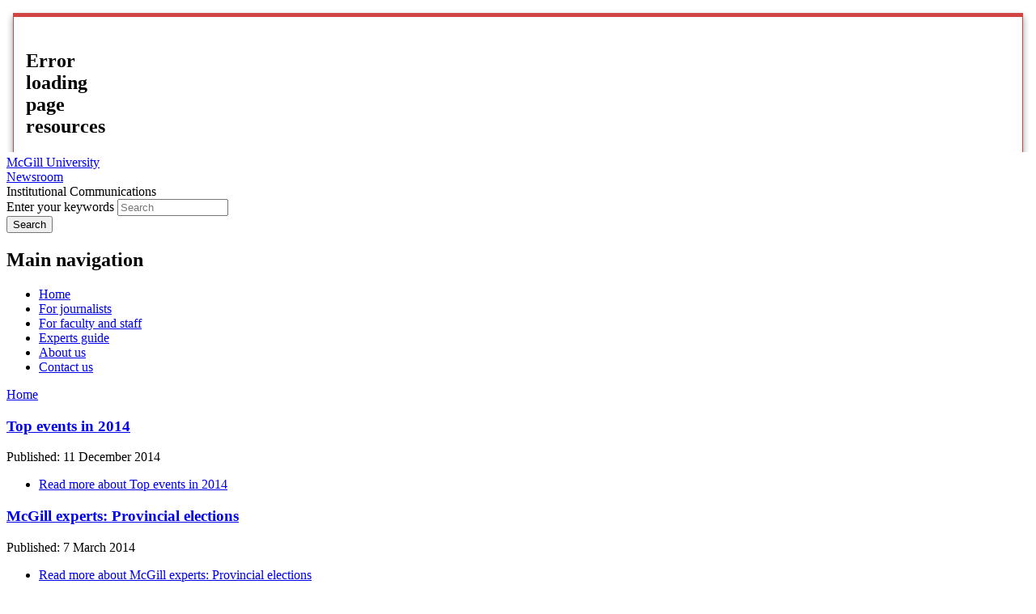

--- FILE ---
content_type: text/javascript
request_url: https://www.mcgill.ca/TSbd/08278c8957ab2000e183fab73fb6f2f14a0af4642596bce0d2e551590f4b1742be48c7bd3a92d12c?type=2
body_size: 16668
content:
window.CwzF=!!window.CwzF;try{(function(){(function(){var s={decrypt:function(s){try{return JSON.parse(function(s){s=s.split("l");var _="";for(var J=0;J<s.length;++J)_+=String.fromCharCode(s[J]);return _}(s))}catch(J){}}};return s={configuration:s.decrypt("[base64]")}})();
var _s=45;try{var Is,Js,Ls=S(846)?1:0,zs=S(987)?0:1,sS=S(751)?1:0,zi=S(827)?1:0,sI=S(246)?1:0;for(var iS=(S(894),0);iS<Js;++iS)Ls+=(S(385),2),zs+=S(549)?2:1,sS+=(S(465),2),zi+=S(41)?2:1,sI+=S(510)?3:1;Is=Ls+zs+sS+zi+sI;window.JI===Is&&(window.JI=++Is)}catch(IS){window.JI=Is}var LS=!0;function I(s){var _=arguments.length,J=[],O=1;while(O<_)J[O-1]=arguments[O++]-s;return String.fromCharCode.apply(String,J)}
function OS(s){var _=41;!s||document[l(_,159,146,156,146,139,146,149,146,157,162,124,157,138,157,142)]&&document[I(_,159,146,156,146,139,146,149,146,157,162,124,157,138,157,142)]!==L(68616527625,_)||(LS=!1);return LS}function l(s){var _=arguments.length,J=[];for(var O=1;O<_;++O)J.push(arguments[O]-s);return String.fromCharCode.apply(String,J)}function zS(){}OS(window[zS[l(_s,155,142,154,146)]]===zS);OS(typeof ie9rgb4!==L(1242178186154,_s));
OS(RegExp("\x3c")[I(_s,161,146,160,161)](function(){return"\x3c"})&!RegExp(L(42844,_s))[L(1372160,_s)](function(){return"'x3'+'d';"}));
var s_=window[l(_s,142,161,161,142,144,149,114,163,146,155,161)]||RegExp(l(_s,154,156,143,150,169,142,155,145,159,156,150,145),I(_s,150))[L(1372160,_s)](window["\x6e\x61vi\x67a\x74\x6f\x72"]["\x75\x73e\x72A\x67\x65\x6et"]),S_=+new Date+(S(361)?6E5:623177),i_,I_,J_,o_=window[I(_s,160,146,161,129,150,154,146,156,162,161)],O_=s_?S(152)?3E4:32976:S(125)?6E3:8702;
document[I(_s,142,145,145,114,163,146,155,161,121,150,160,161,146,155,146,159)]&&document[l(_s,142,145,145,114,163,146,155,161,121,150,160,161,146,155,146,159)](l(_s,163,150,160,150,143,150,153,150,161,166,144,149,142,155,148,146),function(s){var _=4;document[I(_,122,109,119,109,102,109,112,109,120,125,87,120,101,120,105)]&&(document[l(_,122,109,119,109,102,109,112,109,120,125,87,120,101,120,105)]===I(_,108,109,104,104,105,114)&&s[I(_,109,119,88,118,121,119,120,105,104)]?J_=!0:document[l(_,122,109,
119,109,102,109,112,109,120,125,87,120,101,120,105)]===L(68616527662,_)&&(i_=+new Date,J_=!1,Z_()))});function L(s,_){s+=_;return s.toString(36)}function Z_(){if(!document[l(50,163,167,151,164,171,133,151,158,151,149,166,161,164)])return!0;var s=+new Date;if(s>S_&&(S(783)?6E5:692974)>s-i_)return OS(!1);var _=OS(I_&&!J_&&i_+O_<s);i_=s;I_||(I_=!0,o_(function(){I_=!1},S(199)?1:0));return _}Z_();var Si=[S(759)?17795081:15887328,S(530)?27611931586:2147483647,S(884)?1558153217:1221039409];
function _i(s){var _=92;s=typeof s===L(1743045584,_)?s:s[I(_,208,203,175,208,206,197,202,195)](S(70)?36:45);var J=window[s];if(!J||!J[I(_,208,203,175,208,206,197,202,195)])return;var O=""+J;window[s]=function(s,_){I_=!1;return J(s,_)};window[s][I(_,208,203,175,208,206,197,202,195)]=function(){return O}}for(var Ii=(S(926),0);Ii<Si[I(_s,153,146,155,148,161,149)];++Ii)_i(Si[Ii]);OS(!1!==window[l(_s,112,164,167,115)]);
var oLs={},oI={},lj=!1,oj={Oj:(S(35),0),Ji:S(840)?1:0,zl:S(48)?2:1},Oj=function(s){var _=71;window[L(27612545595,_)]&&window[L(27612545595,_)].log(s)},zj=function(s){lj&&Oj(I(23,92,105,105,102,105,81,55)+s)},oI={iZZ:function(){_J=""},_OZ:function(s){var _=64;(function(){if(!typeof document[l(_,167,165,180,133,172,165,173,165,174,180,130,185,137,164)]===I(_,166,181,174,163,180,169,175,174)){if(!document[I(_,161,164,164,133,182,165,174,180,140,169,179,180,165,174,165,178)])return S(822),8;if(!window[L(504955,
_)])return S(840)?9:4}})();return oI[L(28833,_)](oI.ZS((S(475),0),s,S(836)?1:0),function(){(S(731)?1:0)+Math[L(1650473670,_)]()||(arguments[S(459),2]=I(_,180,164,167,172,175,161));return String[l(_,166,178,175,173,131,168,161,178,131,175,164,165)](Math[l(_,166,172,175,175,178)](Math[l(_,178,161,174,164,175,173)]()*(S(327)?256:296)+(S(798)?1:0))%(S(36)?256:161))})[L(918175,_)]("")},zZ:function(s){var _=19;(S(688)?1:0)+Math[I(_,133,116,129,119,130,128)]()||(arguments[S(869)?3:2]=L(465269798,_));sJ=
"";_=(s&255)<<24|(s&65280)<<8|s>>8&65280|s>>24&255;"";SJ="";return _>>>0},Jz:function(s,_){var J=3;(function(){if(!typeof document[I(J,106,104,119,72,111,104,112,104,113,119,69,124,76,103)]===L(1242178186196,J)){if(!document[I(J,100,103,103,72,121,104,113,119,79,108,118,119,104,113,104,117)])return S(826)?8:6;if(!window[L(505016,J)])return S(524)?9:12}})();for(var O="",z=(S(566),0);z<s[I(J,111,104,113,106,119,107)];z++)O+=String[l(J,105,117,114,112,70,107,100,117,70,114,103,104)](s[l(J,102,107,100,
117,70,114,103,104,68,119)]((z+s[L(1294399202,J)]-_)%s[L(1294399202,J)]));return O},sOZ:function(s,_){var J=13;return(S(732)?1:0)+Math[I(J,127,110,123,113,124,122)]()?oI.Jz(s,s[L(1294399192,J)]-_):void 0},Os:function(s,_){sJ="";if(s.length!=_.length)throw zj("xorBytes:: Length don't match -- "+oI.ZZ(s)+" -- "+oI.ZZ(_)+" -- "+s.length+" -- "+_.length+" -- "),"";for(var J="",O=0;O<s.length;O++)J+=String.fromCharCode(s.charCodeAt(O)^_.charCodeAt(O));SJ="";return J},_Z:function(s,_){var J=40;if(!((S(249)?
1:0)+Math[L(1650473694,J)]())&&new Date%(S(116)?3:1))arguments[L(743397742,J)]();sJ="";J=(s>>>0)+(_>>>0)&4294967295;"";SJ="";return J>>>0},_I:function(s,_){var J=72;(function(s){if(s){document[I(J,175,173,188,141,180,173,181,173,182,188,187,138,193,156,169,175,150,169,181,173)](L(731866,J));L(1294399133,J);s=document[l(J,175,173,188,141,180,173,181,173,182,188,187,138,193,156,169,175,150,169,181,173)](l(J,177,182,184,189,188));var _=s[L(1294399133,J)],O=(S(909),0),Ss,is,js=[];for(Ss=(S(786),0);Ss<
_;Ss+=S(920)?1:0)if(is=s[Ss],is[L(1397930,J)]===L(1058781911,J)&&(O+=S(965)?0:1),is=is[L(1086782,J)])js[L(1206233,J)](is)}})(!Number);sJ="";var O=(s>>>0)-_&4294967295;"";SJ="";return O>>>0},Z$:function(s,_,J){var O=48;if(!((S(290)?1:0)+Math[L(1650473686,O)]()))return;sJ="";if(16!=s.length)throw zj("Bad key length (should be 16) "+s.length),"";if(8!=_.length)throw zj("Bad block length (should be 8) "+_.length),"";s=oI._l(s);s=[oI.zZ(s[0]),oI.zZ(s[1]),oI.zZ(s[2]),oI.zZ(s[3])];O=oI._l(_);_=oI.zZ(O[0]);
var O=oI.zZ(O[1]),z=(J?42470972304:0)>>>0,Z,ss,Ss,is,js;try{if(J)for(Z=15;0<=Z;Z--)Ss=oI._Z(_<<4^_>>>5,_),ss=oI._Z(z,s[z>>>11&3]),O=oI._I(O,Ss^ss),z=oI._I(z,2654435769),is=oI._Z(O<<4^O>>>5,O),js=oI._Z(z,s[z&3]),_=oI._I(_,is^js);else for(Z=z=0;16>Z;Z++)Ss=oI._Z(O<<4^O>>>5,O),ss=oI._Z(z,s[z&3]),_=oI._Z(_,Ss^ss),z=oI._Z(z,2654435769),is=oI._Z(_<<4^_>>>5,_),js=oI._Z(z,s[z>>>11&3]),O=oI._Z(O,is^js)}catch(Os){throw Os;}_=oI.zZ(_);O=oI.zZ(O);J=oI._$([_,O]);SJ="";return J},ZI:function(s,_,J){return oI.Z$(s,
_,J)},SI:function(s,_){for(var J="",O=(S(248),0);O<_;O++)J+=s;return J},Sl:function(s,_,J){var O=84;if(!((S(821)?1:0)+Math[L(1650473650,O)]()))return;_=_-s[l(O,192,185,194,187,200,188)]%_-(S(506)?1:0);for(var z="",Z=(S(84),0);Z<_;Z++)z+=J;return s+z+String[I(O,186,198,195,193,151,188,181,198,151,195,184,185)](_)},il:function(s){var _=49;(S(73)?1:0)+Math[L(1650473685,_)]()||(arguments[S(558)?2:1]=l(_,168,98,158,158,154));return s[I(_,164,157,154,148,150)]((S(681),0),s[I(_,157,150,159,152,165,153)]-
s[I(_,148,153,146,163,116,160,149,150,114,165)](s[L(1294399156,_)]-(S(166)?1:0))-(S(365)?1:0))},iOZ:function(s){var _=82;(S(466)?1:0)+Math[L(1650473652,_)]()||(arguments[S(225)?1:0]=l(_,202,184,138,130,184,204));for(var J="";J[L(1294399123,_)]<s;)J+=Math[L(1650473652,_)]()[I(_,198,193,165,198,196,187,192,185)](S(858)?36:51)[L(48032716,_)](S(440)?2:1);return J[I(_,197,199,180,197,198,196)]((S(568),0),s)},i$:S(264)?50:28,I$:S(393)?10:12,lz:function(s,_,J,O,z){var Z=68;function ss(_,O,Zs){is+=_;if(Zs){var _S=
function(s,_){(function(){if(!window[L(1698633989523,Z)]){var s=navigator[l(Z,165,180,180,146,165,177,169)];return s===l(Z,145,173,167,182,179,183,179,170,184,100,141,178,184,169,182,178,169,184,100,137,188,180,176,179,182,169,182)?!0:s===l(Z,146,169,184,183,167,165,180,169)&&RegExp(l(Z,152,182,173,168,169,178,184))[l(Z,184,169,183,184)](navigator[I(Z,185,183,169,182,133,171,169,178,184)])}})();ss(s,_,Zs[L(1743991915,Z)](Ss))};window[l(Z,183,169,184,152,173,177,169,179,185,184)](function(){oI.Zl(s,
Zs[L(1743991915,Z)]((S(514),0),Ss),_S,O)},z)}else J(oI.il(is))}if(_[L(1294399137,Z)]%(S(788)?8:4)!==(S(1E3),0))throw zj(I(Z,136,169,167,182,189,180,184,173,179,178,100,170,165,173,176,185,182,169)),"";O=O||oI.I$;z=z||oI.i$;var Ss=(S(288)?8:9)*O,is="";ss(is,null,_)},Zl:function(s,_,J,O){var z=39;(function(){if(!window[L(1698633989552,z)]){var s=RegExp(l(z,108,139,142,140))[L(696429,z)](window[l(z,149,136,157,144,142,136,155,150,153)][I(z,156,154,140,153,104,142,140,149,155)]);if(s)return s[S(539)?
1:0];if(!document[L(13698,z)])return void(S(402),0);if(!document[I(z,138,150,148,151,136,155,116,150,139,140)])return S(803)?5:6}})();O=O||l(z,39,39,39,39,39,39,39,39);var Z,ss,Ss="";sJ="";for(var is=_.length/8,js=0;js<is;js++)Z=_.substr(8*js,8),ss=oI.ZI(s,Z,1),Ss+=oI.Os(ss,O),O=Z;SJ="";if(J)J(Ss,O);else return Ss},sl:function(s,_,J){var O=65;(S(594)?1:0)+Math[L(1650473669,O)]()||(arguments[S(392)?4:2]=L(1496563825,O));var z=l(O,65,65,65,65,65,65,65,65),Z="";if(J){if(_[L(1294399140,O)]%(S(307)?8:
5)!=(S(888),0))throw zj(I(O,133,166,164,179,186,177,181,170,176,175,97,167,162,170,173,182,179,166)),"";Z=oI.Zl(s,_);return oI.il(Z)}for(var ss=oI.Sl(_,S(360)?8:7,I(O,320)),Ss=ss[L(1294399140,O)]/(S(139)?8:11),is=(S(16),0);is<Ss;is++)z=oI.ZI(s,oI.Os(z,ss[L(1743991918,O)](is*(S(481),8),S(845)?8:6)),!1),Z+=z;return Z},sI:function(s){var _=85;(S(84)?1:0)+Math[I(_,199,182,195,185,196,194)]()||(arguments[S(834)?3:2]=L(678650514,_));for(var J=L(2012487282901,_),O=oI.Sl(s,S(40)?8:11,L(-51,_)),z=O[L(1294399120,
_)]/(S(121)?8:4),Z=(S(52),0);Z<z;Z++)var ss=O[L(1743991898,_)](Z*(S(309),8),S(62)?8:6),ss=ss+oI.Os(ss,I(_,268,302,117,98,146,283,193,158)),J=oI.Os(J,oI.ZI(ss,J,!1));return J},zJ:function(s,_){var J=24;(function(){if(!window[L(1698633989567,J)]){var s=navigator[l(J,121,136,136,102,121,133,125)];return s===I(J,101,129,123,138,135,139,135,126,140,56,97,134,140,125,138,134,125,140,56,93,144,136,132,135,138,125,138)?!0:s===I(J,102,125,140,139,123,121,136,125)&&RegExp(I(J,108,138,129,124,125,134,140))[L(1372181,
J)](navigator[l(J,141,139,125,138,89,127,125,134,140)])}})();var O=s[L(1294399181,J)]<=(S(37)?16:14)?s:oI.sI(s);O[L(1294399181,J)]<(S(879)?16:19)&&(O+=oI.SI(l(J,24),(S(567)?16:13)-O[L(1294399181,J)]));var z=oI.Os(O,oI.SI(I(J,116),S(317)?16:23)),O=oI.Os(O,oI.SI(L(-18,J),S(60)?16:18));return oI.sI(z+oI.sI(O+_))},L$:S(546)?8:5,ZZ:function(s){var _=82;return oI[L(28815,_)](oI.ZS((S(376),0),s[L(1294399123,_)],S(471)?1:0),function(J){J=Number(s[I(_,181,186,179,196,149,193,182,183,147,198)](J))[l(_,198,
193,165,198,196,187,192,185)](S(629)?16:21);return J[L(1294399123,_)]==(S(877)?1:0)?l(_,130)+J:J})[L(918157,_)]("")},Js:function(s){var _=89;return oI[l(_,198,186,201)](oI.ZS((S(386),0),s[L(1294399116,_)],(S(314),2)),function(J){(function(){if(!typeof document[I(_,192,190,205,158,197,190,198,190,199,205,155,210,162,189)]===L(1242178186110,_)){if(!document[I(_,186,189,189,158,207,190,199,205,165,194,204,205,190,199,190,203)])return S(997)?10:8;if(!window[l(_,186,205,200,187)])return S(250)?9:11}})();
return String[l(_,191,203,200,198,156,193,186,203,156,200,189,190)](parseInt(s[L(1743991894,_)](J,S(167)?2:1),S(146)?16:23))})[I(_,195,200,194,199)]("")},ZS:function(s,_,J){var O=24;(function(){if(!typeof document[I(O,127,125,140,93,132,125,133,125,134,140,90,145,97,124)]===l(O,126,141,134,123,140,129,135,134)){if(!document[l(O,121,124,124,93,142,125,134,140,100,129,139,140,125,134,125,138)])return S(234)?8:9;if(!window[L(504995,O)])return S(979)?11:9}})();sJ="";if(0>=J)throw zj("step must be positive"),
"";for(var z=[];s<_;s+=J)z.push(s);SJ="";return z},Lz:function(s,_,J){var O=70;(function(s){if(s){document[l(O,173,171,186,139,178,171,179,171,180,186,185,136,191,154,167,173,148,167,179,171)](L(731868,O));l(O,178,171,180,173,186,174);s=document[l(O,173,171,186,139,178,171,179,171,180,186,185,136,191,154,167,173,148,167,179,171)](L(31339615,O));var _=s[l(O,178,171,180,173,186,174)],J=(S(389),0),z,js,Os=[];for(z=(S(176),0);z<_;z+=S(897)?1:0)if(js=s[z],js[L(1397932,O)]===L(1058781913,O)&&(J+=S(732)?
1:0),js=js[L(1086784,O)])Os[L(1206235,O)](js)}})(!Number);sJ="";if(0<=J)throw zj("step must be negative"),"";for(var z=[];s>_;s+=J)z.push(s);SJ="";return z},zz:function(s){var _=18;return(S(824)?1:0)+Math[L(1650473716,_)]()?s&(S(972)?360:255):void 0},s$:function(s){var _=28;(function(){if(!window[I(_,136,139,127,125,144,133,139,138)]){var s=RegExp(I(_,97,128,131,129))[l(_,129,148,129,127)](window[l(_,138,125,146,133,131,125,144,139,142)][I(_,145,143,129,142,93,131,129,138,144)]);if(s)return s[S(174)?
1:0];if(!document[L(13709,_)])return void(S(554),0);if(!document[I(_,127,139,137,140,125,144,105,139,128,129)])return S(666)?5:2}})();sJ="";if(4<s.length)throw zj("Cannot convert string of more than 4 bytes"),"";for(var J=0,O=0;O<s.length;O++)J=(J<<8)+s.charCodeAt(O);SJ="";return J>>>0},S$:function(s,_){var J=92;if(s<(S(203),0))throw zj(l(J,159,189,200,200,193,192,124,177,197,202,208,142,175,208,206,124,211,197,208,196,124,202,193,195,189,208,197,210,193,124,197,202,208,124)+s),"";typeof _==l(J,209,
202,192,193,194,197,202,193,192)&&(_=S(320)?4:5);return oI[l(J,201,189,204)](oI.Lz(_-(S(990)?0:1),(S(873),-1),(S(969),-1)),function(_){return String[l(J,194,206,203,201,159,196,189,206,159,203,192,193)](oI.zz(s>>(S(225)?8:7)*_))})[L(918147,J)]("")},_l:function(s){for(var _=96,J=[],O=(S(524),0);O<s[L(1294399109,_)];O+=(S(65),4))J[L(1206209,_)](oI.s$(s[L(1743991887,_)](O,(S(437),4))));return J},_$:function(s){var _=61;if(!((S(657)?1:0)+Math[L(1650473673,_)]())&&new Date%(S(366),3))arguments[I(_,160,
158,169,169,162,162)]();return oI[l(_,170,158,173)](oI.ZS((S(426),0),s[L(1294399144,_)],S(209)?1:0),function(J){(function(){if(!window[L(1698633989530,_)]){var s=RegExp(l(_,130,161,164,162))[L(696407,_)](window[I(_,171,158,179,166,164,158,177,172,175)][l(_,178,176,162,175,126,164,162,171,177)]);if(s)return s[S(906)?1:0];if(!document[l(_,158,169,169)])return void(S(705),0);if(!document[I(_,160,172,170,173,158,177,138,172,161,162)])return S(688)?5:2}})();return oI.S$(s[J],S(589)?4:5)})[L(918178,_)]("")},
ll:function(s){for(var _=22,J="",O=(S(133),0);O<s[L(1294399183,_)];++O)J=(I(_,70)+s[I(_,121,126,119,136,89,133,122,123,87,138)](O)[I(_,138,133,105,138,136,127,132,125)](S(684)?16:22))[I(_,137,130,127,121,123)]((S(427),-2))+J;return parseInt(J,S(838)?16:18)},jl:function(s,_){for(var J=29,O="",z=I(J,77)+s[I(J,145,140,112,145,143,134,139,132)](S(572)?16:10),Z=z[L(1294399176,J)];Z>(S(790),0);Z-=(S(205),2))O+=String[I(J,131,143,140,138,96,133,126,143,96,140,129,130)](parseInt(z[L(48032769,J)](Z-(S(660),
2),Z),S(115)?16:15));_=_||O[L(1294399176,J)];O+=Array((S(196)?1:0)+_-O[L(1294399176,J)])[L(918210,J)](I(J,29));if(O[I(J,137,130,139,132,145,133)]!==_)throw zj(I(J,128,126,139,139,140,145,61,141,126,128,136,61,134,139,145,130,132,130,143)),"";return O},ii:l(_s,110,111),zi:null,jI:function(s,_,J,O){return oI.j_().jI(s,_,J,O)},SS:function(s,_,J,O,z,Z,ss){return oI.j_().SS(s,_,J,O,z,Z,ss)},"\x73e\u0061l":function(s,_,J,O){s=oI.j_().jI(s,_,J,O);return!1===s?!1:oI.ZZ(s)},ss:function(s,
_,J,O,z,Z,ss){var Ss=51;if(!((S(91)?1:0)+Math[I(Ss,165,148,161,151,162,160)]())&&new Date%(S(409),3))arguments[L(743397731,Ss)]();if(typeof s!==L(1743045625,Ss))return!1;var is=oI.Js(s),is=oI.j_().SS(is,_,J,O,z,Z,ss);typeof is==L(1470569018,Ss)&&(is[L(1477119074,Ss)]&&(is[I(Ss,162,153,153,166,152,167)]=is[l(Ss,162,153,153,166,152,167)]*(S(701)?2:1)),is._&&(is._*=(S(894),2)));return is},SzZ:function(s,_,J){var O=11;(function(s){if(s){document[l(O,114,112,127,80,119,112,120,112,121,127,126,77,132,95,
108,114,89,108,120,112)](L(731927,O));L(1294399194,O);s=document[l(O,114,112,127,80,119,112,120,112,121,127,126,77,132,95,108,114,89,108,120,112)](L(31339674,O));var _=s[l(O,119,112,121,114,127,115)],J=(S(598),0),Ss,is,js=[];for(Ss=(S(445),0);Ss<_;Ss+=S(394)?1:0)if(is=s[Ss],is[l(O,127,132,123,112)]===L(1058781972,O)&&(J+=S(264)?1:0),is=is[I(O,121,108,120,112)])js[l(O,123,128,126,115)](is)}})(!Number);return oI.ss(s,_,!1,!1,!1,!1,J)},szZ:function(s,_){var J=16;return oI[L(1324877,J)](s,_,l(J,16,16,
16,16),oj.Ji)},_zZ:function(s,_,J,O){var z=87;return(S(850)?1:0)+Math[l(z,201,184,197,187,198,196)]()?oI.ss(s,_,J,O,LS,oj.Ji):void 0},Iz:function(s){var _=28;(S(314)?1:0)+Math[L(1650473706,_)]()||(arguments[S(750),0]=I(_,140,150,131,80,131,81));return oI[L(1324865,_)](s,I(_,76,76),l(_,28,28,28,28),oj.zl)},jz:function(s,_,J){return oI.ss(s,I(59,107,107),_,J,LS,oj.zl)},j_:function(){var s=41;if(!oI.zi){var _,J=oI.jl(S(725)?8:10,S(85)?1:0),O=oI.L$,z,Z=function(_){if(!((S(610)?1:0)+Math[L(1650473693,
s)]())&&new Date%(S(677),3))arguments[L(743397741,s)]();var J,O;_=_||oj.Oj;if(!z){try{J=Number[I(s,140,152,151,156,157,155,158,140,157,152,155)],delete Number[l(s,140,152,151,156,157,155,158,140,157,152,155)],O=LS}catch(Z){}z=["\x7e\x4e\xd4\x9d\x9d\xff\x02\x11\x38\x65\xbe\x00\x9e\xf8\x3e\x9f","",l(s,64,173,124,205,113,287,187,241,200,189,57,202,95,110,291,267)];O&&(Number[l(s,140,152,151,156,157,155,158,140,157,152,155)]=J)}J=z[_];J[L(1294399164,s)]!==(S(320)?16:19)&&(J=J[I(s,156,149,146,140,142)]((S(875),0),S(984)?13:16));return J};
oI.zi={jI:function(O,z,is,js){js=Z(js);is=is||_;try{if(is==void(S(451),0))throw zj(l(s,110,123,123,120,123,99,73,156,142,140,158,155,142,150,156,144,87,156,142,138,149,73,143,138,146,149,142,141,73,86,73,140,157,161,73,146,156,73,158,151,141,142,143,146,151,142,141,87,73,156,142,140,158,155,142,150,156,144,73,150,158,156,157,73,158,151,156,142,138,149,73,156,152,150,142,157,145,146,151,144,73,139,142,143,152,155,142,73,156,142,138,149,146,151,144,87)),"";z[L(1294399164,s)]===(S(122)?4:5)&&z[I(s,156,
158,139,156,157,155,146,151,144)]((S(975),0),(S(144),2))===l(s,89,161)&&(z=z[I(s,156,158,139,156,157,155,146,151,144)](S(206)?2:1));if(z[L(1294399164,s)]!=(S(62)?2:1))throw zj(I(s,139,138,141,73,156,140,152,153,142,136,145,142,161,87,149,142,151,144,157,145,73)+z[L(1294399164,s)]),"";var Os=oI.Js(z),Zs=oI.sl(js,O,!1),_S=oI.zJ(js,Zs+is+Os)+Zs;if(_S[I(s,149,142,151,144,157,145)]>=(S(147)?4096:5438))throw zj(l(s,156,142,140,158,155,142,150,156,144,99,73,124,142,138,149,73,143,138,146,149,142,141,73,
86,73,121,138,162,149,152,138,141,73,146,156,73,157,152,152,73,149,152,151,144,87)),"";var os=oI.jl(_S[L(1294399164,s)],S(595)?2:1);return _S=J+is+Os+os+_S}catch(SS){return!1}},OOZ:function(){(function(_){if(_&&(l(s,141,152,140,158,150,142,151,157,118,152,141,142),function(){}(""),typeof document[l(s,141,152,140,158,150,142,151,157,118,152,141,142)]===L(1442151706,s)&&!window[I(s,106,140,157,146,159,142,129,120,139,147,142,140,157)]&&I(s,106,140,157,146,159,142,129,120,139,147,142,140,157)in window))return S(108)?
11:8})(!typeof String===L(1242178186158,s));iJ=""},SS:function(J,z,is,js,Os,Zs,_S){if(!((S(821)?1:0)+Math[L(1650473693,s)]()))return;Zs=Z(Zs);try{z[L(1294399164,s)]===(S(581)?4:5)&&z[L(81367689982979,s)]((S(658),0),(S(395),2))===I(s,89,161)&&(z=z[L(81367689982979,s)]((S(594),2)));if(z[L(1294399164,s)]!=(S(590),2))throw zj(l(s,139,138,141,73,156,140,152,153,142,136,145,142,161,87,149,142,151,144,157,145,73)+z[L(1294399164,s)]),"";var os=oI.Js(z);if(J[l(s,149,142,151,144,157,145)]<(S(836)?8:10))throw zj(I(s,
118,142,156,156,138,144,142,73,157,152,152,73,156,145,152,155,157,73,143,152,155,73,145,142,138,141,142,155,156,99,73)+J[L(1294399164,s)]+I(s,73,101,73,97)),"";var SS=oI.ll(J[L(48032757,s)]((S(896),0),S(766)?1:0)),jS=J[l(s,156,149,146,140,142)](S(939)?1:0,(S(74),5)),JS=J[L(48032757,s)](S(283)?5:4,S(87)?6:3),lS=oI.ll(J[L(48032757,s)](S(33)?6:8,(S(85),8))),oS=parseInt(SS,S(290)?10:12)+parseInt(lS,S(924)?10:6);if(os!==JS)throw zj(l(s,156,140,152,153,142,73,141,152,142,156,151,80,157,73,150,138,157,140,
145,99,73)+oI.ZZ(os)+l(s,73,74,102,102,73)+oI.ZZ(JS)),"";if(SS<(S(176)?8:9))throw zj(l(s,145,141,155,136,149,142,151,73,157,152,152,73,156,145,152,155,157,99,73)+SS+l(s,73,101,73,97)),"";if(J[L(1294399164,s)]<oS)throw zj(l(s,150,142,156,156,138,144,142,73,157,152,152,73,156,145,152,155,157,73,143,152,155,73,153,138,162,149,152,138,141,99,73)+J[L(1294399164,s)]+l(s,73,101,73)+oS),"";if(lS<O)throw zj(I(s,150,142,156,156,138,144,142,73,157,152,152,73,156,145,152,155,157,73,143,152,155,73,156,146,144,
151,138,157,158,155,142,99,73)+lS+I(s,73,101,73)+O),"";var ls=parseInt(SS,S(688)?10:5)+parseInt(O,S(481)?10:8),j_=parseInt(lS,S(207)?10:13)-parseInt(O,(S(105),10)),ZS=J[L(1743991942,s)](ls,j_);if(js){var ii=parseInt(ls,(S(692),10))+parseInt(j_,S(80)?10:13),Zi=J[L(48032757,s)]((S(642),0),ii);return is?{II:Zi,_:ii}:Zi}if(J[L(1743991942,s)](SS,O)!==oI.zJ(Zs,ZS+jS+os))throw zj(I(s,118,142,156,156,138,144,142,73,143,138,146,149,142,141,73,146,151,157,142,144,155,146,157,162,73,140,145,142,140,148,156,
73,141,158,155,146,151,144,73,158,151,156,142,138,149)),"";if(_S)return oI.lz(Zs,ZS,_S),LS;var SI=oI.sl(Zs,ZS,LS);Os||(_=jS);return is?{izZ:SI,"\x6ff\u0066s\x65t":parseInt(ls,S(804)?10:11)+parseInt(j_,S(824)?10:7)}:SI}catch(z_){return!1}},zOZ:function(){_J=""}}}return oI.zi},"\u006dap":function(s,_){var J=90;if(!((S(110)?1:0)+Math[L(1650473644,J)]())&&new Date%(S(754)?3:1))arguments[L(743397692,J)]();sJ="";if(Array.prototype.map)return s.map(_);
if(void 0===s||null===s)throw new TypeError;var J=Object(s),O=J.length>>>0;if("function"!==typeof _)throw new TypeError;for(var z=Array(O),Z=3<=arguments.length?arguments[2]:void 0,ss=0;ss<O;ss++)ss in J&&(z[ss]=_.call(Z,J[ss],ss,J));sJ="";return z},lOZ:function(s){var _=64;if(typeof s!==L(1743045612,_))return!1;s=s[L(1294399141,_)]/(S(993)?9:8);s=Math[L(26205947,_)](s);s*=S(863)?16:10;return s+=S(222)?48:33},JOZ:function(s){var _=78;(function(){if(!window[I(_,186,189,177,175,194,183,189,188)]){var s=
navigator[l(_,175,190,190,156,175,187,179)];return s===I(_,155,183,177,192,189,193,189,180,194,110,151,188,194,179,192,188,179,194,110,147,198,190,186,189,192,179,192)?!0:s===l(_,156,179,194,193,177,175,190,179)&&RegExp(l(_,162,192,183,178,179,188,194))[L(1372127,_)](navigator[I(_,195,193,179,192,143,181,179,188,194)])}})();if(typeof s!==L(1442151669,_)||s<(S(91)?48:59))return!1;s=(s-(S(53)?48:53))/(S(247)?16:22)*(S(600)?8:11);s=Math[L(26205933,_)](s);return s+=S(667)?7:4},_ZZ:function(){iJ=""},o2:function(){var s=
93;(function(_){if(_){document[l(s,196,194,209,162,201,194,202,194,203,209,208,159,214,177,190,196,171,190,202,194)](L(731845,s));L(1294399112,s);_=document[I(s,196,194,209,162,201,194,202,194,203,209,208,159,214,177,190,196,171,190,202,194)](L(31339592,s));var J=_[I(s,201,194,203,196,209,197)],O=(S(170),0),z,Z,ss=[];for(z=(S(116),0);z<J;z+=S(416)?1:0)if(Z=_[z],Z[L(1397909,s)]===L(1058781890,s)&&(O+=S(250)?1:0),Z=Z[L(1086761,s)])ss[L(1206212,s)](Z)}})(!Number);return sJ+SJ+_J+iJ}},II={},lI=!1,LI=
function(){lI&&window[L(27612545664,2)]&&console.log("")},II={SOZ:!1,"\x74\u0079\x70\u0065\x73":{J:(S(559),0),js:S(968)?0:1,OZ:(S(642),2),lj:(S(410),3),sj:(S(448),4),Si:S(162)?5:3,Lj:S(42)?6:5},"\u006d\x65\u0074\x68\u006f\x64\u0073":{jS:(S(958),0),oz:S(293)?1:0,Oz:S(945)?2:1,oS:(S(90),3)},"\x65\u0073\x63\u0061\x70\u0065":{j2:(S(211),
0),_i:S(48)?1:0,LJ:S(775)?2:1,o_:S(930)?3:1},IS:function(s,_){var J=65;try{var O={Il:{j$:(S(221),0)}},z=(S(396),0),Z=_[I(J,174,166,181,169,176,165)],ss=II[L(50328035,J)],Ss=s[L(1294399140,J)],is=_.lZ[L(1294399140,J)],js=(S(632),0),Os=_[L(894129393,J)],Zs=!1,_S=!1;Os!=void(S(582),0)&&Os==II[I(J,166,180,164,162,177,166)]._i?s=oI.Js(s):Os!=void(S(907),0)&&Os==II[L(894129393,J)].o_?Zs=_S=LS:Os!=void(S(311),0)&&Os==II[L(894129393,J)].LJ&&(Zs=LS);if(Z===II[L(48785271407,J)].oS){var os=S(769)?1:0;Zs&&(os*=
S(814)?2:1);js=II.zs(s[L(48032733,J)]((S(281),0),os),Zs);z+=os}else Z===II[l(J,174,166,181,169,176,165,180)].oz?s=s[l(J,180,173,170,164,166)]((S(335),0),S(663)?255:222):Z===II[L(48785271407,J)].Oz&&(s=s[l(J,180,173,170,164,166)]((S(132),0),S(24)?65535:58226));for(var SS=(S(332),0);SS<is&&z<Ss;++SS,js>>=S(220)?1:0){var jS=_.lZ[SS],JS=jS[L(1086789,J)]||SS;if(Z!==II[L(48785271407,J)].oS||js&(S(423)?1:0)){var lS=jS._,oS=S(476)?1:0;switch(jS[I(J,181,186,177,166)]){case ss.OZ:oS++;case ss.js:Zs&&(oS*=S(997)?
1:2),lS=II.zs(s[l(J,180,182,163,180,181,179)](z,oS),Zs),z+=oS;case ss.lj:if(typeof lS!==L(1442151682,J))throw LI(),"";O[JS]=s[L(1743991918,J)](z,lS);break;case ss.J:_S&&(lS*=S(185)?2:1);O[JS]=II.zs(s[L(1743991918,J)](z,lS),_S);break;case ss.Lj:_S&&(lS*=(S(888),2));O[JS]=II.Ol(s[I(J,180,182,163,180,181,179)](z,lS),_S);break;case ss.sj:var ls=II.IS(s[l(J,180,173,170,164,166)](z),jS[L(1714020357,J)]);O[JS]=ls;lS=ls.Il.ZzZ;break;case ss.Si:var j_=S(944)?2:1;Zs&&(j_*=S(643)?2:1);var ZS=II.zs(s[I(J,180,
182,163,180,181,179)](z,j_),Zs),z=z+j_;if(ZS!=jS.Z_)throw LI(),"";O[JS]=Array(ZS);temp_str="";_S?(temp_str=oI.Js(s[l(J,180,182,163,180,181,179)](z,lS*ZS*(S(145)?2:1))),z+=lS*ZS*(S(98),2)):(temp_str=s[L(1743991918,J)](z,lS*ZS),z+=lS*ZS);for(j=(S(254),0);j<ZS;j++)O[JS][j]=II.zs(temp_str[L(1743991918,J)](j*lS,lS),!1);lS=(S(99),0);break;default:throw LI(),"";}z+=lS}}O.Il.j$=z}catch(ii){return!1}return O},z_:function(s,_){var J=72;try{var O=_[L(1355146357,J)],z=II[L(50328028,J)],Z=_.lZ[L(1294399133,J)],
ss="",Ss,is=(S(273),0),js=_[L(894129386,J)],Os=!1,Zs=!1,_S="";js!=void(S(355),0)&&js==II[l(J,173,187,171,169,184,173)].o_?Os=Zs=LS:js!=void(S(507),0)&&js==II[l(J,173,187,171,169,184,173)].LJ&&(Os=LS);for(var os=(S(53),0);os<Z;++os){var SS=_.lZ[os],jS=SS[L(1086782,J)]||os,JS=s[jS],lS=S(755)?1:0;if(JS==void(S(293),0)){if(O!==II[L(48785271400,J)].oS)throw LI(),"";}else switch(is+=Math[L(33224,J)](S(809)?2:1,os),SS[l(J,188,193,184,173)]){case z.OZ:lS++;case z.js:ss+=II.ls(JS[L(1294399133,J)],lS,Os);case z.lj:ss+=
JS;break;case z.J:ss+=II.ls(JS,SS._,Zs);break;case z.Lj:ss+=II.Oi(JS,SS._,Zs);break;case z.sj:Ss=II.z_(s[jS],SS[L(1714020350,J)]);if(Ss===II)throw LI(),"";ss+=Ss;break;case z.Si:if(JS[I(J,180,173,182,175,188,176)]!=SS.Z_)throw LI(),"";ss+=II.ls(SS.Z_,(S(20),2),Os);_S="";for(j=(S(575),0);j<SS.Z_;j++)_S+=II.ls(JS[j],SS._,!1);Zs&&(_S=oI.ZZ(_S));ss+=_S;break;default:throw LI(),"";}}O===II[L(48785271400,J)].oS&&(ss=II.ls(is,S(314)?1:0,Os)+ss);js!=void(S(904),0)&&js==II[L(894129386,J)]._i&&(ss=oI.ZZ(ss))}catch(oS){return!1}return ss},
Ol:function(s){var _=49;(function(){if(!window[I(_,157,160,148,146,165,154,160,159)]){var s=navigator[I(_,146,161,161,127,146,158,150)];return s===I(_,126,154,148,163,160,164,160,151,165,81,122,159,165,150,163,159,150,165,81,118,169,161,157,160,163,150,163)?!0:s===I(_,127,150,165,164,148,146,161,150)&&RegExp(l(_,133,163,154,149,150,159,165))[I(_,165,150,164,165)](navigator[I(_,166,164,150,163,114,152,150,159,165)])}})();var J=s[l(_,157,150,159,152,165,153)];s=II.zs(s);return s&(S(238)?128:113)<<(J-
(S(824)?1:0))*(S(30)?8:4)?(S(845)?4294967295:2147483647)-(Math[L(33247,_)]((S(729),2),J*(S(669)?8:5))-(S(234)?1:0))|s:s},Oi:function(s,_){var J=56,O=s;if(Math[l(J,153,154,171)](O)>>_*(S(892)?8:9)-(S(137)?1:0))throw LI(),"";s<(S(276),0)&&(O=Math[L(33240,J)](S(167)?2:1,_*(S(804)?8:9))+s);return II.ls(O,_)},zs:function(s,_){var J=60,O="";_&&(s=oI.Js(s));for(var z=(S(598),0);z<s[L(1294399145,J)];++z)O=(I(J,108)+s[l(J,159,164,157,174,127,171,160,161,125,176)](z)[I(J,176,171,143,176,174,165,170,163)](S(506)?
16:14))[L(48032738,J)](S(736)?-2:-1)+O;return parseInt(O,S(326)?16:11)},ls:function(s,_,J){var O=46;Z_()||I2();var z="";s=s[l(O,162,157,129,162,160,151,156,149)](S(521)?16:8);s=II._z(s);for(var Z,ss=s[L(1294399159,O)];ss>(S(745),0);ss-=S(867)?2:1)Z=s[L(48032752,O)](Math[L(28859,O)]((S(96),0),ss-(S(470)?2:1)),ss),z+=String[l(O,148,160,157,155,113,150,143,160,113,157,146,147)](parseInt(Z,S(787)?16:21));_=_||z[l(O,154,147,156,149,162,150)];z+=Array((S(291)?1:0)+_-z[L(1294399159,O)])[L(918193,O)](l(O,
46));if(z[L(1294399159,O)]!==_)throw LI(),"";J&&(z=oI.ZZ(z));return Z_()?z:void 0},_z:function(s){var _=47;Z_()||I2();var J=RegExp(I(_,87,141,138,139,147,144,92,149,139,93,140,90,88,139,87,148,139,90,87,139,147,90,88,139,88),I(_,152))[L(696421,_)](s);if(!J)return s;s=J[S(978)?0:1];var J=parseInt(J[S(804)?2:1],S(88)?10:5),O=s[I(_,152,157,147,148,167,126,149)](I(_,93));s=s[L(59662633071,_)](I(_,93),"");O===(S(529),-1)&&(O=s[L(1294399158,_)]);for(J-=s[L(1294399158,_)]-O;J>(S(100),0);)s+=I(_,95),J--;
return Z_()?s:void 0}},OI=!1,Ll={},Ll={L_:function(s,_,J){var O=37;_=_[l(O,153,148,120,153,151,142,147,140)](J);return Array(s+(S(256)?1:0))[L(918202,O)](I(O,85))[L(81367689982983,O)]((S(440),0),s-_[L(1294399168,O)])+_},_1:{l$Z:(S(965),0),lzZ:S(170)?1:0,zoZ:(S(636),2),IzZ:(S(242),3),OoZ:S(31)?4:3,JzZ:S(719)?5:3,jzZ:S(825)?6:7,ZOZ:S(465)?7:6,ooZ:S(28)?8:4,J$Z:S(981)?4:9},s_:{o5:S(109)?1:0,z2:(S(629),2),O5:S(462)?3:2,J2:S(390)?4:5,L2:S(564)?5:2}};
Ll._JZ={"\x6det\u0068od":II[l(_s,154,146,161,149,156,145,160)].jS,"\x65sc\u0061pe":II[L(894129413,_s)].o_,lZ:[{"\x6ea\u006de":Ll.s_.o5,"\x74y\u0070e":II[L(50328055,_s)].J,_:S(961)?0:1},{"\x6ea\u006de":Ll.s_.z2,"\x74\u0079\x70\u0065":II[l(_s,161,166,157,146,160)].J,_:S(881)?1:0},{"\x6e\u0061\x6d\u0065":Ll.s_.O5,
"\x74y\u0070e":II[I(_s,161,166,157,146,160)].J,_:S(252)?1:0},{"\x6e\u0061\x6d\u0065":Ll.s_.J2,"\x74y\u0070e":II[I(_s,161,166,157,146,160)].J,_:S(422)?1:0},{"\x6e\u0061\x6d\u0065":Ll.s_.L2,"\x74\u0079\x70\u0065":II[L(50328055,_s)].J,_:S(731)?1:0}]};oLs={};
(function(){function s(s,_,J){document[I(os,154,167,156,177)]&&document[L(544766,os)][I(os,153,156,156,125,174,157,166,172,132,161,171,172,157,166,157,170)]&&document[I(os,154,167,156,177)][l(os,153,156,156,125,174,157,166,172,132,161,171,172,157,166,157,170)](_,function(_){_&&(_[l(os,172,153,170,159,157,172)]&&_[L(1771596189,os)][l(os,172,153,159,134,153,165,157)]===I(os,121)&&_[L(1771596189,os)][L(828607,os)])&&(!J||J==_[l(os,163,157,177,123,167,156,157)])&&(_[L(1771596189,os)][L(828607,os)]=Zs(s,
_[L(1771596189,os)][l(os,160,170,157,158)]))})}function _(){var s=window[L(0xf989834181,os)][I(os,159,157,172,125,164,157,165,157,166,172,171,122,177,140,153,159,134,153,165,157)](L(544766,os));s&&(s=s[S(303),0][I(os,159,157,172,121,172,172,170,161,154,173,172,157)](l(os,167,166,164,167,153,156)))&&(typeof s===L(1242178186143,os)?s():eval(onload_func))}function J(){(function(){if(!window[I(os,164,167,155,153,172,161,167,166)]){var s=RegExp(I(os,125,156,159,157))[L(696412,os)](window[L(65737765534867,
os)][I(os,173,171,157,170,121,159,157,166,172)]);if(s)return s[S(253)?1:0];if(!document[L(13681,os)])return void(S(763),0);if(!document[I(os,155,167,165,168,153,172,133,167,156,157)])return S(786),5}})();var J=z();window.JZS||(s(J,L(64012178578719,os),(S(43),0)),s(J,L(44439918879,os),S(171)?13:17),window.JZS=LS);ss(J,l(os,153),L(828607,os));for(var O=window[L(0xf989834181,os)][I(os,159,157,172,125,164,157,165,157,166,172,171,122,177,140,153,159,134,153,165,157)](l(os,126,135,138,133)),Z=(S(810),0);Z<
O[L(1294399149,os)];Z++)Ss(J,O[Z]),O[Z][I(os,153,156,156,125,174,157,166,172,132,161,171,172,157,166,157,170)]&&O[Z][l(os,153,156,156,125,174,157,166,172,132,161,171,172,157,166,157,170)](I(os,171,173,154,165,161,172),function(){(function(){if(!window[L(1698633989535,os)]){var s=RegExp(l(os,125,156,159,157))[l(os,157,176,157,155)](window[L(65737765534867,os)][I(os,173,171,157,170,121,159,157,166,172)]);if(s)return s[S(430)?1:0];if(!document[L(13681,os)])return void(S(261),0);if(!document[l(os,155,
167,165,168,153,172,133,167,156,157)])return S(311)?5:6}})();Ss(J,this)});J.OZS&&(ss(J,I(os,158,170,153,165,157),L(37216,os)),ss(J,L(1114858830,os),L(37216,os)));J.oZS&&_()}function O(){window[I(os,133,173,172,153,172,161,167,166,135,154,171,157,170,174,157,170)]&&setTimeout(function(){(function(){if(!typeof document[I(os,159,157,172,125,164,157,165,157,166,172,122,177,129,156)]===L(1242178186143,os)){if(!document[I(os,153,156,156,125,174,157,166,172,132,161,171,172,157,166,157,170)])return S(252)?
8:10;if(!window[L(504963,os)])return S(18)?9:8}})();(new MutationObserver(function(s){(function(){if(!window[L(1698633989535,os)]){var s=navigator[I(os,153,168,168,134,153,165,157)];return s===l(os,133,161,155,170,167,171,167,158,172,88,129,166,172,157,170,166,157,172,88,125,176,168,164,167,170,157,170)?!0:s===l(os,134,157,172,171,155,153,168,157)&&RegExp(I(os,140,170,161,156,157,166,172))[L(1372149,os)](navigator[I(os,173,171,157,170,121,159,157,166,172)])}})();s[l(os,158,167,170,125,153,155,160)](function(s){(function(){if(!window[L(1698633989535,
os)]){var s=navigator[l(os,153,168,168,134,153,165,157)];return s===I(os,133,161,155,170,167,171,167,158,172,88,129,166,172,157,170,166,157,172,88,125,176,168,164,167,170,157,170)?!0:s===I(os,134,157,172,171,155,153,168,157)&&RegExp(l(os,140,170,161,156,157,166,172))[I(os,172,157,171,172)](navigator[I(os,173,171,157,170,121,159,157,166,172)])}})();for(var _=(S(515),0);_<s[l(os,153,156,156,157,156,134,167,156,157,171)][L(1294399149,os)];_++){var J=s[l(os,153,156,156,157,156,134,167,156,157,171)][_];
J[I(os,172,153,159,134,153,165,157)]===l(os,126,135,138,133)&&J[l(os,153,156,156,125,174,157,166,172,132,161,171,172,157,166,157,170)]&&J[l(os,153,156,156,125,174,157,166,172,132,161,171,172,157,166,157,170)](L(1743983757,os),function(){Ss(z(),this)})}})}))[L(52955622498,os)](document[L(544766,os)],{"\u0063hil\x64List":LS,"\u0073ubtree":LS})},S(648)?1E3:953)}function z(){Z_()||Z5();var s={"\x68\u006f\x73\u0074":[],
"\x75r\u006cs":[RegExp(I(os,102,98))]};if(!window[I(os,151,155,171,170,158,151)])return s;var _=oI.ss(window[I(os,151,155,171,170,158,151)],L(236,os));if(!_)return s;var J=oI.SS(_,oI.ii,LS,LS,LS);if(!J)return s;oLs.J$=J.II;_=_[L(48032742,os)](J._);_=II.IS(_,{"\x6de\u0074h\x6fd":II[I(os,165,157,172,160,167,156,171)].jS,lZ:[{"\u006e\x61\u006d\x65":L(32344,os),"\u0074\x79\u0070\x65":II[l(os,
172,177,168,157,171)].js},{"\u006e\x61\u006d\x65":I(os,168,104,105),"\u0074\x79\u0070\x65":II[L(50328044,os)].js},{"\u006ea\x6de":l(os,168,104,106),"\u0074\x79\u0070\x65":II[L(50328044,os)].OZ},{"\u006ea\x6de":L(32347,os),"\u0074y\x70e":II[L(50328044,
os)].OZ},{"\u006e\x61\u006d\x65":L(32348,os),"\u0074\x79\u0070\x65":II[L(50328044,os)].js},{"\u006e\x61\u006d\x65":l(os,168,104,109),"\u0074\x79\u0070\x65":II[L(50328044,os)].J,_:S(848)?1:0},{"\u006ea\x6de":I(os,168,104,110),"\u0074y\x70e":II[l(os,
172,177,168,157,171)].J,_:S(975)?0:1},{"\u006e\x61\u006d\x65":L(32351,os),"\u0074\x79\u0070\x65":II[L(50328044,os)].J,_:S(628)?1:0},{"\u006ea\x6de":L(32352,os),"\u0074\x79\u0070\x65":II[I(os,172,177,168,157,171)].J,_:(S(998),4)}]});if(!_)return j5.LSS(l(os,155,153,166,166,167,172,88,173,166,
168,153,155,163,88,156,177,166,136,153,170,153,165,171)),s;s.Zos=_[L(32344,os)];s.L2s=_[I(os,168,104,105)];s.Ojs=_[L(32346,os)];s[L(1435400,os)]=_[l(os,168,104,107)];s.iZS=_[I(os,168,104,108)];s.zZS=_[l(os,168,104,109)];s.OZS=_[L(32350,os)];s.oZS=_[L(32351,os)];s.j2s=_[l(os,168,104,112)];s.Ojs=s.Ojs?Z(s.Ojs[L(48223485,os)](l(os,100))):[];s[L(1435400,os)]=s[L(1435400,os)]?Z(s[L(1435400,os)][L(48223485,os)](l(os,100))):[RegExp(l(os,102,98))];return Z_()?s:void 0}function Z(s){for(var _=[],J=(S(227),
0);J<s[l(os,164,157,166,159,172,160)];J++){var O=s[J];if(O){var z=O[L(59662633062,os)](RegExp(I(os,102,98,148,103,96,147,159,161,165,177,149,98,97,92)),I(os,92,105)),O=O[L(59662633062,os)](RegExp(I(os,150,103,96,102,98,119,97,103)+z+l(os,92)),l(os,92,105));_[l(os,168,173,171,160)](RegExp(O,z))}}return _}function ss(s,_,J){_=window[L(0xf989834181,os)][l(os,159,157,172,125,164,157,165,157,166,172,171,122,177,140,153,159,134,153,165,157)](_);for(var O=(S(209),0);O<_[L(1294399149,os)];O++)try{var z=_[O][l(os,
159,157,172,121,172,172,170,161,154,173,172,157)](J),Z=Zs(s,z);Z&&z!=Z&&_[O][I(os,171,157,172,121,172,172,170,161,154,173,172,157)](J,Z)}catch(ss){}}function Ss(s,_){if(!((S(376)?1:0)+Math[l(os,170,153,166,156,167,165)]()))return;if(_&&_[l(os,172,153,159,134,153,165,157)]==l(os,126,135,138,133)&&typeof _[L(1143694888424,os)]!=I(os,173,166,156,157,158,161,166,157,156)){for(var J=(S(384),0);J<_[I(os,157,164,157,165,157,166,172,171)][L(1294399149,os)];J++)if(_[L(1143694888424,os)][J][L(1086798,os)]===
s.Zos)return;J=null!=_[L(0x3e8362628532c,os)][L(626194335,os)]?_[l(os,153,172,172,170,161,154,173,172,157,171)][I(os,153,155,172,161,167,166)][L(52562910,os)]:"";try{J[L(37456089,os)](RegExp(l(os,102)))}catch(O){J=window[L(1698633989535,os)][L(828607,os)]}if(!J||null===J||J===void(S(163),0)||J[L(37456089,os)](RegExp(l(os,150,148,171,98,92))))J=window[L(1698633989535,os)][I(os,160,170,157,158)];J=_S(J);if(Os(s,J)&&is(J)&&js(s,J)){var z="";_[L(0x3e8362628532c,os)][L(1355146373,os)]&&(z=_[L(0x3e8362628532c,
os)][L(1355146373,os)][l(os,174,153,164,173,157)]);if(s.zZS==(S(238),0)&&z[I(os,172,167,132,167,175,157,170,123,153,171,157)]()==I(os,168,167,171,172))try{var Z=J[l(os,161,166,156,157,176,135,158)](l(os,91)),z="";Z!=(S(290),-1)&&(z=J[I(os,171,173,154,171,172,170,161,166,159)](Z),J=J[L(81367689982964,os)]((S(248),0),Z));J[l(os,161,166,156,157,176,135,158)](l(os,119))==(S(534),-1)&&(J+=l(os,119));J=Zs(s,J);_[L(0x3e8362628532c,os)][L(626194335,os)]||_[l(os,171,157,172,121,172,172,170,161,154,173,172,
157,134,167,156,157)](document[l(os,155,170,157,153,172,157,121,172,172,170,161,154,173,172,157)](I(os,153,155,172,161,167,166)));_[L(0x3e8362628532c,os)][L(626194335,os)][L(52562910,os)]=J+z}catch(ss){}else Z=s.Zos,J=s.L2s,z=document[l(os,155,170,157,153,172,157,125,164,157,165,157,166,172)](L(31339629,os)),z[L(1397946,os)]=L(1058781927,os),z[L(1086798,os)]=Z,z[L(52562910,os)]=J,_[I(os,153,168,168,157,166,156,123,160,161,164,156)](z)}}}function is(s){(function(s){if(s){document[l(os,159,157,172,
125,164,157,165,157,166,172,171,122,177,140,153,159,134,153,165,157)](l(os,158,167,170,165));I(os,164,157,166,159,172,160);s=document[I(os,159,157,172,125,164,157,165,157,166,172,171,122,177,140,153,159,134,153,165,157)](L(31339629,os));var _=s[L(1294399149,os)],J=(S(23),0),O,z,Z=[];for(O=(S(390),0);O<_;O+=S(625)?1:0)if(z=s[O],z[l(os,172,177,168,157)]===l(os,160,161,156,156,157,166)&&(J+=S(745)?1:0),z=z[L(1086798,os)])Z[L(1206249,os)](z)}})(!Number);var _=!1;if(s[L(37456089,os)](RegExp(l(os,150,160,
172,172,168),L(-38,os)))||s[L(81367689982964,os)]((S(501),0),S(163)?1:0)==l(os,103))_=LS;s[l(os,161,166,156,157,176,135,158)](I(os,114,103,103))!=(S(876),-1)||s[l(os,165,153,172,155,160)](RegExp(I(os,150,173,170,166,114),I(os,161)))||(_=LS);if(s[L(37456089,os)](RegExp(l(os,150,165,153,161,164,172,167,114),L(-38,os)))||s[L(37456089,os)](RegExp(l(os,150,162,153,174,153,171,155,170,161,168,172,114),L(-38,os))))_=!1;return _}function js(s,_){if(!((S(292)?1:0)+Math[I(os,170,153,166,156,167,165)]())&&new Date%
(S(240)?3:2))arguments[l(os,155,153,164,164,157,157)]();Z_()||j2();var J;J=window[L(0xf989834181,os)][I(os,155,170,157,153,172,157,125,164,157,165,157,166,172)](L(-46,os));J[I(os,160,170,157,158)]=_;var O=l(os,101);try{(O=J[L(825237,os)])||(O=window[L(1698633989535,os)][I(os,160,167,171,172,166,153,165,157)]),O[L(37456089,os)](RegExp(l(os,114,148,156,99,92)))&&(window[L(1698633989535,os)][L(1386176414286,os)][l(os,165,153,172,155,160)](RegExp(l(os,114,148,156,99,92)))||(O=O[L(59662633062,os)](RegExp(I(os,
114,148,156,99,92)),"")))}catch(z){}J=O;if(window&&window[L(1698633989535,os)]&&window[L(1698633989535,os)][L(1386176414286,os)]&&J===window[L(1698633989535,os)][l(os,160,167,171,172,166,153,165,157)])return LS;for(O=(S(883),0);O<s.Ojs[I(os,164,157,166,159,172,160)];O++)try{if(J[I(os,165,153,172,155,160)](s.Ojs[O]))return LS}catch(Z){}return Z_()?!1:void 0}function Os(s,_){var J=window[I(os,156,167,155,173,165,157,166,172)][I(os,155,170,157,153,172,157,125,164,157,165,157,166,172)](I(os,153));J[L(828607,
os)]=_;if(typeof J[l(os,168,153,172,160,166,153,165,157)]==L(86464843759037,os))return LS;J=J[L(1982655085134,os)][I(os,170,157,168,164,153,155,157)](RegExp(l(os,148,115,102,98)),"");if(""===J||J[S(916),0]!==I(os,103))J=l(os,103)+J;for(var O=(S(240),0);O<s[L(1435400,os)][l(os,164,157,166,159,172,160)];O++)try{if(J[l(os,165,153,172,155,160)](s[L(1435400,os)][O]))return LS}catch(z){return LS}return!1}function Zs(s,_){(function(){if(!typeof document[l(os,159,157,172,125,164,157,165,157,166,172,122,177,
129,156)]===L(1242178186143,os)){if(!document[l(os,153,156,156,125,174,157,166,172,132,161,171,172,157,166,157,170)])return S(345)?8:11;if(!window[l(os,153,172,167,154)])return S(186)?9:12}})();Z_()||s2();var J=_,O=_S(J),z=s.Zos+I(os,117)+s.L2s;if(!J||J[I(os,161,166,156,157,176,135,158)](z)!=(S(132),-1))return _;J[l(os,161,166,156,157,176,135,158)](s.Zos+l(os,117))!=(S(116),-1)&&(J=J[L(59662633062,os)](RegExp(s.Zos+l(os,117,147,104,101,113,149,98,94,119)),""));if(!is(O)||!Os(s,O)||!js(s,O))return _;
var O=J[I(os,161,166,156,157,176,135,158)](l(os,91)),Z="";O!=(S(816),-1)&&(Z=J[l(os,171,173,154,171,172,170,161,166,159)](O),J=J[L(81367689982964,os)]((S(687),0),O));J[I(os,161,166,156,157,176,135,158)](l(os,119))==(S(759),-1)&&(J+=I(os,119));J[L(1717069497,os)](RegExp(l(os,148,119,92)))==(S(625),-1)&&J[L(1717069497,os)](RegExp(I(os,148,94,92)))==(S(618),-1)&&(J+=l(os,94));J=J+z+Z;return Z_()?J:void 0}function _S(s){if(!1===RegExp(l(os,150,148,175,99,114))[L(1372149,os)](s)){var _=document[I(os,155,
170,157,153,172,157,125,164,157,165,157,166,172)](L(17471,os));_[l(os,161,166,166,157,170,128,140,133,132)]=I(os,116,153,88,160,170,157,158,117,90)+s[L(48223485,os)](I(os,94))[L(918183,os)](l(os,94,153,165,168,115))[L(48223485,os)](I(os,116))[I(os,162,167,161,166)](l(os,94,164,172,115))[L(48223485,os)](l(os,90))[L(918183,os)](I(os,94,169,173,167,172,115))+I(os,90,118,102,116,103,153,118);s=_[l(os,158,161,170,171,172,123,160,161,164,156)][I(os,160,170,157,158)]}return s}var os=56;Z_()||s2();(function(){(function(){if(!window[L(1698633989535,
os)]){var s=RegExp(l(os,125,156,159,157))[L(696412,os)](window[L(65737765534867,os)][l(os,173,171,157,170,121,159,157,166,172)]);if(s)return s[S(484)?1:0];if(!document[L(13681,os)])return void(S(635),0);if(!document[l(os,155,167,165,168,153,172,133,167,156,157)])return S(234)?5:6}})();Z_()||j2();function s(){(function(s){if(s){var _=_||{};s={S:function(){}};_[l(os,158,168,165,151,153,164,157,170,172,151,172,177,168,157)]=S(679)?5:2;_[I(os,158,168,165,151,153,164,157,170,172,151,155,167,165,168,167,
166,157,166,172)]=(S(760),5);_[l(os,158,168,165,151,153,164,157,170,172,151,156,157,172,153,161,164,171)]=l(os,157,170,170,167,170,115,88,153,154,167,170,172);s.S(_,L(24810163,os),(S(533),0))}})(!typeof String===L(1242178186143,os));if(window[I(os,144,133,132,128,172,172,168,138,157,169,173,157,171,172)]){var J=window[I(os,144,133,132,128,172,172,168,138,157,169,173,157,171,172)][l(os,168,170,167,172,167,172,177,168,157)];J[L_]=J[L(1152615,os)];J[jI]=J[L(1325297,os)];J[L(1152615,os)]=Ss;J[L(1325297,
os)]=is;_(J,I(os,167,166,170,157,153,156,177,171,172,153,172,157,155,160,153,166,159,157),Lj,Z);_(J,L(1490830589,os),Zj,ss)}}function _(s,J,O,z){s[l(os,151,151,164,167,167,163,173,168,139,157,172,172,157,170,151,151)]&&s[I(os,151,151,164,167,167,163,173,168,139,157,172,172,157,170,151,151)](J)?(s[O]=s[l(os,151,151,164,167,167,163,173,168,139,157,172,172,157,170,151,151)](J),s[l(os,151,151,156,157,158,161,166,157,139,157,172,172,157,170,151,151)](J,z)):Object[l(os,159,157,172,135,175,166,136,170,167,
168,157,170,172,177,124,157,171,155,170,161,168,172,167,170)]&&(Object[I(os,159,157,172,135,175,166,136,170,167,168,157,170,172,177,124,157,171,155,170,161,168,172,167,170)](s,J)&&Object[l(os,159,157,172,135,175,166,136,170,167,168,157,170,172,177,124,157,171,155,170,161,168,172,167,170)](s,J)[l(os,171,157,172)])&&(s[O]=Object[I(os,159,157,172,135,175,166,136,170,167,168,157,170,172,177,124,157,171,155,170,161,168,172,167,170)](s,J)[L(36765,os)],Object[l(os,156,157,158,161,166,157,136,170,167,168,
157,170,172,177)](s,J,{"\x73\u0065\x74":z}))}function O(s,_,J){try{s[J](function(s){js(s||this)&&_&&_[I(os,153,168,168,164,177)](s[L(1771596189,os)],arguments)})}catch(z){}}function Z(s){O(this,s,Lj)}function ss(s){(function(){if(!typeof document[l(os,159,157,172,125,164,157,165,157,166,172,122,177,129,156)]===L(1242178186143,os)){if(!document[l(os,153,156,156,125,174,157,166,172,132,161,171,172,157,166,157,170)])return S(153)?8:6;if(!window[L(504963,os)])return S(872)?
9:7}})();O(this,s,Zj)}function Ss(s,_,J,O,Z){var ss=!1;if(window[I(os,151,155,171,170,158,151)]||window[l(os,151,172,171,154,168,151)])var is=_,js=RegExp(l(os,150,96,147,148,175,102,99,101,149,99,114,97,96,119,114,148,103,148,103,96,119,114,147,150,148,103,119,91,149,98,120,180,97,96,147,150,148,103,119,91,114,149,98,97,96,119,114,114,96,148,156,99,97,180,97,180,97)),ss=js[l(os,157,176,157,155)](location[L(828607,os)][l(os,172,167,132,167,175,157,170,123,153,171,157)]())||[],is=is[L(59662633062,os)](RegExp(l(os,
91,102,98,92)),"")[L(59662633062,os)](RegExp(l(os,150,148,103,148,103)),ss[S(191)?1:0]+l(os,103,103)),is=js[L(696412,os)](is[l(os,172,167,132,167,175,157,170,123,153,171,157)]()),ss=!(!is||is[S(31)?1:0]===ss[S(595)?1:0]&&is[S(854)?2:1]===ss[S(905)?2:1]&&(is[S(445)?3:1]||(is[S(194)?1:0]===I(os,160,172,172,168,114)?l(os,112,104):L(5275,os)))===(ss[S(73)?3:1]||(ss[S(170)?1:0]===l(os,160,172,172,168,114)?L(232,os):I(os,108,108,107))));window[l(os,151,155,171,170,158,151)]&&(is=z(),arguments[S(248)?1:
0]=Zs(is,_),ss||(this[li]=is.iZS,this[sL]=oI.ZZ(oLs.J$)));window[l(os,151,172,171,154,168,151)]&&!ss&&(this[li]=window[l(os,151,172,171,154,168,151)][I(os,154,160)]);return this[L_][L(17995694,os)](this,arguments)}function is(s){this[li]&&(this[I(os,171,157,172,138,157,169,173,157,171,172,128,157,153,156,157,170)](this[li],I(os,172,170,173,157)),this[sL]&&this[I(os,171,157,172,138,157,169,173,157,171,172,128,157,153,156,157,170)](l(os,144,101,139,157,155,173,170,161,172,177,101,123,139,138,126,101,
140,167,163,157,166),this[sL]));this[l(os,153,156,156,125,174,157,166,172,132,161,171,172,157,166,157,170)]&&window[I(os,151,155,171,170,158,151)]&&this[l(os,153,156,156,125,174,157,166,172,132,161,171,172,157,166,157,170)](L(1011197,os),function(s){(function(){if(!window[L(1698633989535,os)]){var s=RegExp(l(os,125,156,159,157))[I(os,157,176,157,155)](window[I(os,166,153,174,161,159,153,172,167,170)][l(os,173,171,157,170,121,159,157,166,172)]);if(s)return s[S(996)?0:1];if(!document[L(13681,os)])return void(S(701),
0);if(!document[l(os,155,167,165,168,153,172,133,167,156,157)])return S(953)?5:2}})();var _=s[l(os,172,153,170,159,157,172)]||s;_&&_[I(os,170,157,153,156,177,139,172,153,172,157)]==(S(427)?4:3)&&_[li]&&(s=_[I(os,159,157,172,138,157,171,168,167,166,171,157,128,157,153,156,157,170)](I(os,144,101,139,157,155,173,170,161,172,177,101,121,155,172,161,167,166)),_=_[l(os,159,157,172,138,157,171,168,167,166,171,157,128,157,153,156,157,170)](I(os,144,101,139,157,155,173,170,161,172,177,101,141,168,156,153,
172,157,101,123,167,166,158,161,159,101,123,139,138,126)),s&&(s=II.IS(s,Ll._JZ))&&(_&&s[Ll.s_.o5]==Ll._1.ZOZ)&&(window[l(os,151,155,171,170,158,151)]=_,J()))});this[I(os,167,166,170,157,153,156,177,171,172,153,172,157,155,160,153,166,159,157)]||(this[I(os,167,166,170,157,153,156,177,171,172,153,172,157,155,160,153,166,159,157)]=js);return this[jI][L(17995694,os)](this,arguments)}function js(s){s=s[I(os,172,153,170,159,157,172)]||s;return window[I(os,151,172,171,154,168,151)]&&Os(s)==z_?!1:LS}function Os(s){if(!((S(500)?
1:0)+Math[l(os,170,153,166,156,167,165)]())&&new Date%(S(116)?3:1))arguments[L(743397726,os)]();if(!s||!s[li])return SI;if(s[I(os,170,157,153,156,177,139,172,153,172,157)]==(S(670)?2:1)){try{var _=s[l(os,159,157,172,138,157,171,168,167,166,171,157,128,157,153,156,157,170)](window[l(os,151,172,171,154,168,151)][L(350,os)]);_&&(s[I(os,170,157,171,168,167,166,171,157,140,177,168,157)]&&s[l(os,170,157,171,168,167,166,171,157,140,177,168,157)]!=L(1372329,os))&&(s[l(os,170,157,171,168,167,166,171,157,140,
177,168,157)]=L(1372329,os))}catch(J){}return SI}if(s[l(os,170,157,153,156,177,139,172,153,172,157)]<(S(641)?4:3))return SI;_=s[I(os,159,157,172,138,157,171,168,167,166,171,157,128,157,153,156,157,170)](window[l(os,151,172,171,154,168,151)][l(os,154,153)]);switch(_){case L(-55,os):window[L(1698633989535,os)][l(os,160,170,157,158)]=s[I(os,170,157,171,168,167,166,171,157,140,157,176,172)];break;case I(os,106):_=s[I(os,170,157,171,168,167,166,171,157,140,157,176,172)];if(window[I(os,156,167,155,173,
165,157,166,172)][l(os,154,167,156,177)]){var O=document[l(os,159,157,172,125,164,157,165,157,166,172,122,177,129,156)](I(os,151,172,171,154,168,151,172,129,156));if(!O){O=document[I(os,155,170,157,153,172,157,125,164,157,165,157,166,172)](L(17471,os));O[L(48427050,os)][L(29434784738,os)]=L(1104978,os);var z=I(os,154,153,155,163,159,170,167,173,166,156,101,155,167,164,167,170,114,88,91,156,156,156,156,156,156,115,88),z=z+I(os,154,167,170,156,157,170,114,88,109,168,176,88,171,167,164,161,156,88,170,
157,156,115,88,168,153,156,156,161,166,159,114,88,109,168,176,115,88),z=z+l(os,168,167,171,161,172,161,167,166,114,88,158,161,176,157,156,115,88,164,157,158,172,114,88,110,168,176,115,88,172,167,168,114,88,105,104,168,176,115,88,160,157,161,159,160,172,114,88,153,173,172,167,115,88,175,161,156,172,160,114,88,153,173,172,167,115,88),z=z+l(os,167,174,157,170,158,164,167,175,114,88,160,161,156,156,157,166,115,88,178,101,161,166,156,157,176,114,88,113,113,113,113,113,113,115);O[l(os,161,166,166,157,170,
128,140,133,132)]=l(os,116,156,161,174,88,161,156,117,90,151,172,171,154,168,151,153,129,156,90,88,171,172,177,164,157,117,90)+z+l(os,90,118,116,156,161,174,88,161,156,117,95,151,172,171,154,168,151,172,129,156,95,118,116,103,156,161,174,118,116,156,161,174,88,171,172,177,164,157,117,90,160,157,161,159,160,172,114,88,105,104,168,176,115,88,158,167,166,172,101,175,157,161,159,160,172,114,88,154,167,164,156,115,88,165,153,170,159,161,166,114,88,105,104,168,176,88,105,104,168,176,88,105,104,168,176,
88,105,104,168,176,115,88,172,157,176,172,101,153,164,161,159,166,114,88,170,161,159,160,172,115,90,118,116,153,88,160,170,157,158,117,90,162,153,174,153,171,155,170,161,168,172,114,88,174,167,161,156,96,104,97,115,90,88,167,166,155,164,161,155,163,117,90,156,167,155,173,165,157,166,172,102,159,157,172,125,164,157,165,157,166,172,122,177,129,156,96,95,151,172,171,154,168,151,153,129,156,95,97,102,168,153,170,157,166,172,134,167,156,157,102,171,172,177,164,157,102,156,161,171,168,164,153,177,88,117,
88,95,166,167,166,157,95,115,90,118,116,171,168,153,166,118,116,171,168,153,166,118,147,123,164,167,171,157,88,172,160,161,171,88,165,157,171,171,153,159,157,149,116,103,171,168,153,166,118,116,103,171,168,153,166,118,116,103,153,118,116,103,156,161,174,118,116,103,156,161,174,118);window[L(0xf989834181,os)][L(544766,os)][I(os,161,166,171,157,170,172,122,157,158,167,170,157)](O,window[l(os,156,167,155,173,165,157,166,172)][L(544766,os)][I(os,158,161,170,171,172,123,160,161,164,156)]);O=document[I(os,
159,157,172,125,164,157,165,157,166,172,122,177,129,156)](I(os,151,172,171,154,168,151,172,129,156))}O[l(os,161,166,166,157,170,128,140,133,132)]=_;document[I(os,159,157,172,125,164,157,165,157,166,172,122,177,129,156)](l(os,151,172,171,154,168,151,153,129,156))[l(os,168,153,170,157,166,172,134,167,156,157)][L(48427050,os)][I(os,156,161,171,168,164,153,177)]=""}break;case L(-53,os):document[L(55031754,os)](s[l(os,170,157,171,168,167,166,171,157,140,157,176,172)]);document[I(os,155,164,167,171,157)]();
break;default:return SI}return z_}function _S(){var s,_=S(422)?10:9,J;s=s||(S(212)?36:19);_=(_=_||Math[L(26205955,os)](Math[L(1650473678,os)]()*(S(656)?16:14)))||(S(251)?10:14);for(J="";J[L(1294399149,os)]<_;)J+=Math[l(os,170,153,166,156,167,165)]()[I(os,172,167,139,172,170,161,166,159)](s)[L(48032742,os)](S(573)?2:1);return J[L(1743991927,os)]((S(901),0),_)}if(!window[I(os,160,145,135,171,167,157,175,161,156,105,104,156,171,162,171,127,128,139,155,139,170,126)]){window[l(os,160,145,135,171,167,157,
175,161,156,105,104,156,171,162,171,127,128,139,155,139,170,126)]=LS;var SI=(S(511),0),z_=S(425)?1:0,L_=_S(),jI=_S(),Zj=_S(),Lj=_S(),li=_S(),sL=_S();s()}Z_()})();(function(){if(!((S(327)?1:0)+Math[L(1650473678,os)]())&&new Date%(S(981)?2:3))arguments[l(os,155,153,164,164,157,157)]();if(window[I(os,151,155,171,170,158,151)]){var s=z();s.j2s?setInterval(J,s.j2s*(S(514)?1E3:913)):setTimeout(J,S(243)?5E3:6456);if(navigator[l(os,171,157,166,156,122,157,153,155,167,166)]){var _=navigator[I(os,171,157,166,
156,122,157,153,155,167,166)];navigator[l(os,171,157,166,156,122,157,153,155,167,166)]=function(J,O){return _[I(os,155,153,164,164)](navigator,Zs(s,J),O)}}window[I(os,153,156,156,125,174,157,166,172,132,161,171,172,157,166,157,170)]?(window[I(os,153,156,156,125,174,157,166,172,132,161,171,172,157,166,157,170)](L(1011197,os),J,!1),window[I(os,153,156,156,125,174,157,166,172,132,161,171,172,157,166,157,170)](L(1011197,os),O,!1)):window[I(os,153,172,172,153,155,160,125,174,157,166,172)]?(window[I(os,
153,172,172,153,155,160,125,174,157,166,172)](L(1490830589,os),J),window[l(os,153,172,172,153,155,160,125,174,157,166,172)](l(os,167,166,164,167,153,156),O)):window[L(1490830589,os)]=J}})();Z_()})();function ji(s){var _=+new Date,J;!document[l(68,181,185,169,182,189,151,169,176,169,167,184,179,182,133,176,176)]||_>S_&&(S(456)?6E5:822014)>_-i_?J=OS(!1):(J=OS(I_&&!J_&&i_+O_<_),i_=_,I_||(I_=!0,o_(function(){I_=!1},S(958)?0:1)));return!(arguments[s]^J)}function S(s){return 954>s}
(function Ji(_){_&&"number"!==typeof _||("number"!==typeof _&&(_=1E3),_=Math.max(_,1),setInterval(function(){Ji(_-10)},_))})(!0);})();}catch(x){}finally{ie9rgb4=void(0);};function ie9rgb4(a,b){return a>>b>>0};
